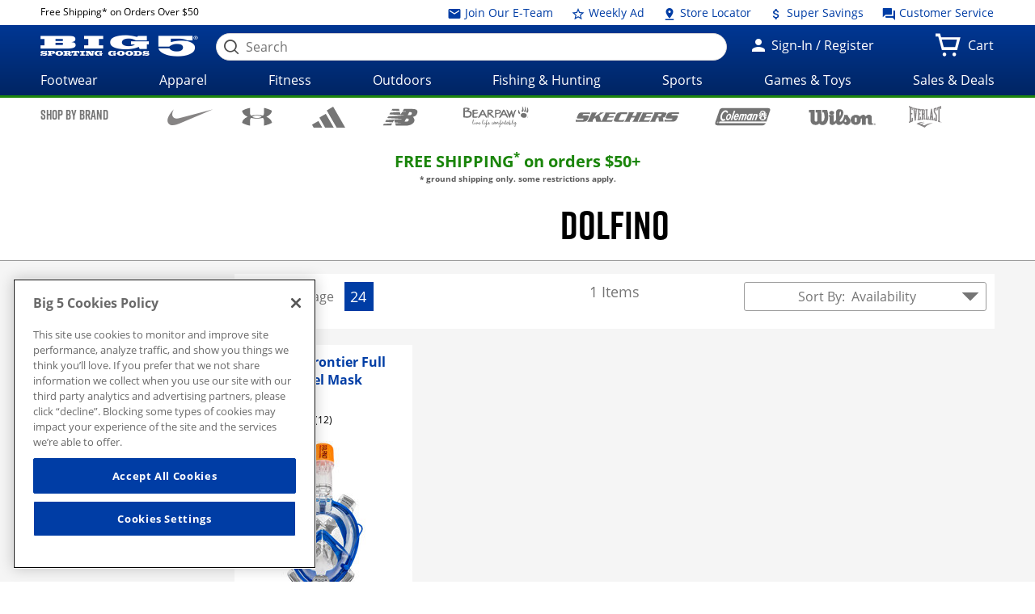

--- FILE ---
content_type: application/javascript;charset=UTF-8
request_url: https://www.big5sportinggoods.com/store/sitewide/jsConstants.jsp?ver=@20251002_0502_899_PDT@
body_size: 1948
content:


(function (global, namespace ) {
	"use strict";

	var constants = {
		contextPath : '/store',
		sessionTimeoutMillis : 1000 * 1800,
		recaptchaEnabled : true,
		siteRoot : 'http://' + window.location.host,
		secureSiteRoot : 'https://' + window.location.host,
		serverTime : 'Thu Jan 22 22:23:32 PST 2026',

		/* lang */
		errorheader : 'Oops! We&#039;ve got errors:',
		ajaxError : 'There was a problem loading the page.' ,

		messages : {
			email : 'Invalid email',
			uspostal : 'Invalid zipcode',
			capostal : 'Enter a valid Canadian postal code',
			usorcapostal : 'Enter a valid US or Canadian postal code',
			usphone : 'Invalid U.S. phone number',
			internationalphone : 'Enter a valid phone number',
			numeric : {
				named : 'only accepts numbers',
				unnamed : 'This field only accepts numbers'
			},
			alpha : 'Only alphabets are allowed',
			letter : 'Only alphabets are allowed',
			creditcard : 'Invalid credit/debit card number',
			required : {
				named : 'is required',
				unnamed : 'This field is required'
			},
			minlength : {
				named : 'does not have enough characters',
				unnamed : 'Not enough characters'
			},
			maxlength : {
				named : 'has too many characters',
				unnamed : 'Too many characters'
			},
			cvvminlength : 'Invalid security code',
			matchPassword : 'Password combination does not match',
			matchEmail : 'Email combination does not match',
			qty : 'Please enter a valid quantity',
			password : 'Invalid password',
			dateOfBirthDate : 'Please enter a valid birth date',
			dateOfBirthAge : 'Sorry, you must be at least 13 years old',
			invalidGiftMessage : 'Gift message cannot be over 240 characters in length',
			maxPromotionsReached: 'Maximum number of promotions reached',
			streetAddress: 'Not a valid street address',
			cityRule: 'Only alphabets are allowed',
			cityStateZip: 'Invalid city, state or zip'
		}
	};

	if (!global[namespace]) {
		global[namespace] = {};
	}
	global[namespace].constants = constants;

}(this, "BIG5"));
